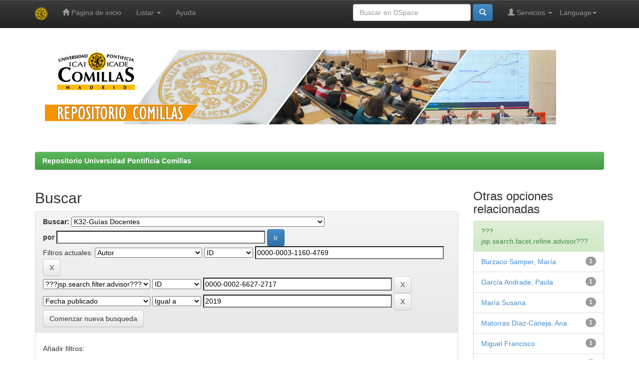

--- FILE ---
content_type: text/html;charset=UTF-8
request_url: https://repositorio.comillas.edu/jspui/handle/11531/967/simple-search?query=&sort_by=score&order=desc&rpp=10&filter_field_1=author&filter_type_1=authority&filter_value_1=0000-0003-1160-4769&filter_field_2=advisor&filter_type_2=authority&filter_value_2=0000-0002-6627-2717&etal=0&filtername=dateIssued&filterquery=2019&filtertype=equals
body_size: 35539
content:


















<!DOCTYPE html>
<html>
    <head>
        <title>Repositorio Universidad Pontificia Comillas: Buscar</title>
        <meta http-equiv="Content-Type" content="text/html; charset=UTF-8" />
        <meta name="Generator" content="DSpace 5.4" />
        <meta name="viewport" content="width=device-width, initial-scale=1.0">
        <link rel="shortcut icon" href="/jspui/favicon.ico" type="image/x-icon"/>
	    <link rel="stylesheet" href="/jspui/static/css/jquery-ui-1.10.3.custom/redmond/jquery-ui-1.10.3.custom.css" type="text/css" />
	    <link rel="stylesheet" href="/jspui/static/css/bootstrap/bootstrap.min.css" type="text/css" />
	    <link rel="stylesheet" href="/jspui/static/css/bootstrap/bootstrap-theme.min.css" type="text/css" />
	    <link rel="stylesheet" href="/jspui/static/css/bootstrap/dspace-theme.css" type="text/css" />

        <link rel="search" type="application/opensearchdescription+xml" href="/jspui/open-search/description.xml" title="DSpace"/>

        
	<script type='text/javascript' src="/jspui/static/js/jquery/jquery-1.10.2.min.js"></script>
	<script type='text/javascript' src='/jspui/static/js/jquery/jquery-ui-1.10.3.custom.min.js'></script>
	<script type='text/javascript' src='/jspui/static/js/bootstrap/bootstrap.min.js'></script>
	<script type='text/javascript' src='/jspui/static/js/holder.js'></script>
	<script type="text/javascript" src="/jspui/utils.js"></script>
    <script type="text/javascript" src="/jspui/static/js/choice-support.js"> </script>

    
    
        <script type="text/javascript">
            var _gaq = _gaq || [];
            _gaq.push(['_setAccount', 'UA-70776-1']);
            _gaq.push(['_trackPageview']);

            (function() {
                var ga = document.createElement('script'); ga.type = 'text/javascript'; ga.async = true;
                ga.src = ('https:' == document.location.protocol ? 'https://ssl' : 'http://www') + '.google-analytics.com/ga.js';
                var s = document.getElementsByTagName('script')[0]; s.parentNode.insertBefore(ga, s);
            })();
        </script>
    
		<script type="text/javascript">
	var jQ = jQuery.noConflict();
	jQ(document).ready(function() {
		jQ( "#spellCheckQuery").click(function(){
			jQ("#query").val(jQ(this).attr('data-spell'));
			jQ("#main-query-submit").click();
		});
		jQ( "#filterquery" )
			.autocomplete({
				source: function( request, response ) {
					jQ.ajax({
						url: "/jspui/json/discovery/autocomplete?query=&filter_field_1=author&filter_type_1=authority&filter_value_1=0000-0003-1160-4769&filter_field_2=advisor&filter_type_2=authority&filter_value_2=0000-0002-6627-2717&filter_field_3=dateIssued&filter_type_3=equals&filter_value_3=2019",
						dataType: "json",
						cache: false,
						data: {
							auto_idx: jQ("#filtername").val(),
							auto_query: request.term,
							auto_sort: 'count',
							auto_type: jQ("#filtertype").val(),
							location: '11531/967'	
						},
						success: function( data ) {
							response( jQ.map( data.autocomplete, function( item ) {
								var tmp_val = item.authorityKey;
								if (tmp_val == null || tmp_val == '')
								{
									tmp_val = item.displayedValue;
								}
								return {
									label: item.displayedValue + " (" + item.count + ")",
									value: tmp_val
								};
							}))			
						}
					})
				}
			});
	});
	function validateFilters() {
		return document.getElementById("filterquery").value.length > 0;
	}
</script>
		
    

<!-- HTML5 shim and Respond.js IE8 support of HTML5 elements and media queries -->
<!--[if lt IE 9]>
  <script src="/jspui/static/js/html5shiv.js"></script>
  <script src="/jspui/static/js/respond.min.js"></script>
<![endif]-->
    </head>

    
    
    <body class="undernavigation">
<a class="sr-only" href="#content">Skip navigation</a>
<header class="navbar navbar-inverse navbar-fixed-top">    
    
            <div class="container">
                

























       <div class="navbar-header">
         <button type="button" class="navbar-toggle" data-toggle="collapse" data-target=".navbar-collapse">
           <span class="icon-bar"></span>
           <span class="icon-bar"></span>
           <span class="icon-bar"></span>
         </button>
         <a class="navbar-brand" href="/jspui/"><img height="25" src="/jspui/image/dspace-logo-only.png" alt="DSpace logo" /></a>
       </div>
       <nav class="collapse navbar-collapse bs-navbar-collapse" role="navigation">
         <ul class="nav navbar-nav">
           <li class=""><a href="/jspui/"><span class="glyphicon glyphicon-home"></span> Página de inicio </a></li>
                
           <li class="dropdown">
             <a href="#" class="dropdown-toggle" data-toggle="dropdown">Listar  <b class="caret"></b></a>
             <ul class="dropdown-menu">
               <li><a href="/jspui/community-list">Comunidades </a></li>
				<li class="divider"></li>
        <li class="dropdown-header">Buscar elementos por:</li>
				
				
				
				      			<li><a href="/jspui/browse?type=dateissued">Fecha Publicación</a></li>
					
				      			<li><a href="/jspui/browse?type=author">Autor</a></li>
					
				      			<li><a href="/jspui/browse?type=title">Título</a></li>
					
				      			<li><a href="/jspui/browse?type=subject">Materia</a></li>
					
				      			<li><a href="/jspui/browse?type=advisor">???browse.menu.advisor???</a></li>
					
				      			<li><a href="/jspui/browse?type=type">???browse.menu.type???</a></li>
					
				    
				

            </ul>
          </li>
          <li class=""><script type="text/javascript">
<!-- Javascript starts here
document.write('<a href="#" onClick="var popupwin = window.open(\'/jspui/help/index.html\',\'dspacepopup\',\'height=600,width=550,resizable,scrollbars\');popupwin.focus();return false;">Ayuda <\/a>');
// -->
</script><noscript><a href="/jspui/help/index.html" target="dspacepopup">Ayuda </a></noscript></li>
       </ul>

 
    <div class="nav navbar-nav navbar-right">
	 <ul class="nav navbar-nav navbar-right">
      <li class="dropdown">
       <a href="#" class="dropdown-toggle" data-toggle="dropdown">Language<b class="caret"></b></a>
        <ul class="dropdown-menu">
 
      <li>
        <a onclick="javascript:document.repost.locale.value='es';
                  document.repost.submit();" href="/jspui?locale=es">
         español
       </a>
      </li>
 
      <li>
        <a onclick="javascript:document.repost.locale.value='en';
                  document.repost.submit();" href="/jspui?locale=en">
         English
       </a>
      </li>
 
     </ul>
    </li>
    </ul>
  </div>
 
 
       <div class="nav navbar-nav navbar-right">
		<ul class="nav navbar-nav navbar-right">
         <li class="dropdown">
         
             <a href="#" class="dropdown-toggle" data-toggle="dropdown"><span class="glyphicon glyphicon-user"></span> Servicios  <b class="caret"></b></a>
	             
             <ul class="dropdown-menu">
               <li><a href="/jspui/mydspace">Mi DSpace </a></li>
               <li><a href="/jspui/subscribe">Alertas </a></li>
               <li><a href="/jspui/profile">Editar perfil </a></li>

		
             </ul>
           </li>
          </ul>
          
	
	<form method="get" action="/jspui/simple-search" class="navbar-form navbar-right">
	    <div class="form-group">
          <input type="text" class="form-control" placeholder="Buscar en&nbsp;DSpace " name="query" id="tequery" size="25"/>
        </div>
        <button type="submit" class="btn btn-primary"><span class="glyphicon glyphicon-search"></span></button>

	</form></div>
    </nav>

            </div>

</header>

<main id="content" role="main">
<div class="container banner">
	<div class="row">
		<img class="pull-left" src="/jspui/image/cabecera-repositorio-comillas.jpg" alt="Repositorio Comillas" />
	</div>
</div>	
<br/>
                

<div class="container">
                



  

<ol class="breadcrumb btn-success">

  <li><a href="/jspui/">Repositorio Universidad Pontificia Comillas</a></li>

</ol>

</div>                



        
<div class="container">

	<div class="row">
		<div class="col-md-9">
		








































    

<h2>Buscar</h2>

<div class="discovery-search-form panel panel-default">
    
	<div class="discovery-query panel-heading">
    <form action="simple-search" method="get">
         <label for="tlocation">
         	Buscar: 
         </label>
         <select name="location" id="tlocation">

									<option value="/">Todo DSpace </option>

                                <option value="11531/3" >
                                	1.- Docencia</option>

                                <option value="11531/6" >
                                	ICADE Derecho y Empresariales</option>

                                <option value="11531/109" >
                                	Doble Grado en Administración y Dirección de Empresas y en Derecho (E-3)</option>

                                <option value="11531/967" selected="selected">
                                	K32-Guías Docentes</option>
                                </select><br/>
                                <label for="query">por </label>
                                <input type="text" size="50" id="query" name="query" value=""/>
                                <input type="submit" id="main-query-submit" class="btn btn-primary" value="Ir " />
                  
                                <input type="hidden" value="10" name="rpp" />
                                <input type="hidden" value="score" name="sort_by" />
                                <input type="hidden" value="desc" name="order" />
                                
		<div class="discovery-search-appliedFilters">
		<span>Filtros actuales:</span>
		
			    <select id="filter_field_1" name="filter_field_1">
				<option value="title">Titulo</option><option value="advisor">???jsp.search.filter.advisor???</option><option value="author" selected="selected">Autor</option><option value="subject">Asunto</option><option value="dateIssued">Fecha publicado</option><option value="type">???jsp.search.filter.type???</option>
				</select>
				<select id="filter_type_1" name="filter_type_1">
				<option value="equals">Igual a</option><option value="contains">Contiene</option><option value="authority" selected="selected">ID</option><option value="notequals">No igual a</option><option value="notcontains">No contiene</option><option value="notauthority">No es ID</option>
				</select>
				<input type="text" id="filter_value_1" name="filter_value_1" value="0000-0003-1160-4769" size="45"/>
				<input class="btn btn-default" type="submit" id="submit_filter_remove_1" name="submit_filter_remove_1" value="X" />
				<br/>
				
			    <select id="filter_field_2" name="filter_field_2">
				<option value="title">Titulo</option><option value="advisor" selected="selected">???jsp.search.filter.advisor???</option><option value="author">Autor</option><option value="subject">Asunto</option><option value="dateIssued">Fecha publicado</option><option value="type">???jsp.search.filter.type???</option>
				</select>
				<select id="filter_type_2" name="filter_type_2">
				<option value="equals">Igual a</option><option value="contains">Contiene</option><option value="authority" selected="selected">ID</option><option value="notequals">No igual a</option><option value="notcontains">No contiene</option><option value="notauthority">No es ID</option>
				</select>
				<input type="text" id="filter_value_2" name="filter_value_2" value="0000-0002-6627-2717" size="45"/>
				<input class="btn btn-default" type="submit" id="submit_filter_remove_2" name="submit_filter_remove_2" value="X" />
				<br/>
				
			    <select id="filter_field_3" name="filter_field_3">
				<option value="title">Titulo</option><option value="advisor">???jsp.search.filter.advisor???</option><option value="author">Autor</option><option value="subject">Asunto</option><option value="dateIssued" selected="selected">Fecha publicado</option><option value="type">???jsp.search.filter.type???</option>
				</select>
				<select id="filter_type_3" name="filter_type_3">
				<option value="equals" selected="selected">Igual a</option><option value="contains">Contiene</option><option value="authority">ID</option><option value="notequals">No igual a</option><option value="notcontains">No contiene</option><option value="notauthority">No es ID</option>
				</select>
				<input type="text" id="filter_value_3" name="filter_value_3" value="2019" size="45"/>
				<input class="btn btn-default" type="submit" id="submit_filter_remove_3" name="submit_filter_remove_3" value="X" />
				<br/>
				
		</div>

<a class="btn btn-default" href="/jspui/simple-search">Comenzar nueva busqueda</a>	
		</form>
		</div>

		<div class="discovery-search-filters panel-body">
		<h5>Añadir filtros:</h5>
		<p class="discovery-search-filters-hint">Usa los filtros para afinar la busqueda.</p>
		<form action="simple-search" method="get">
		<input type="hidden" value="11531&#x2F;967" name="location" />
		<input type="hidden" value="" name="query" />
		
				    <input type="hidden" id="filter_field_1" name="filter_field_1" value="author" />
					<input type="hidden" id="filter_type_1" name="filter_type_1" value="authority" />
					<input type="hidden" id="filter_value_1" name="filter_value_1" value="0000-0003-1160-4769" />
					
				    <input type="hidden" id="filter_field_2" name="filter_field_2" value="advisor" />
					<input type="hidden" id="filter_type_2" name="filter_type_2" value="authority" />
					<input type="hidden" id="filter_value_2" name="filter_value_2" value="0000-0002-6627-2717" />
					
				    <input type="hidden" id="filter_field_3" name="filter_field_3" value="dateIssued" />
					<input type="hidden" id="filter_type_3" name="filter_type_3" value="equals" />
					<input type="hidden" id="filter_value_3" name="filter_value_3" value="2019" />
					
		<select id="filtername" name="filtername">
		<option value="title">Titulo</option><option value="advisor">???jsp.search.filter.advisor???</option><option value="author">Autor</option><option value="subject">Asunto</option><option value="dateIssued">Fecha publicado</option><option value="type">???jsp.search.filter.type???</option>
		</select>
		<select id="filtertype" name="filtertype">
		<option value="equals">Igual a</option><option value="contains">Contiene</option><option value="authority">ID</option><option value="notequals">No igual a</option><option value="notcontains">No contiene</option><option value="notauthority">No es ID</option>
		</select>
		<input type="text" id="filterquery" name="filterquery" size="45" required="required" />
		<input type="hidden" value="10" name="rpp" />
		<input type="hidden" value="score" name="sort_by" />
		<input type="hidden" value="desc" name="order" />
		<input class="btn btn-default" type="submit" value="Añadir" onclick="return validateFilters()" />
		</form>
		</div>        

        
   <div class="discovery-pagination-controls panel-footer">
   <form action="simple-search" method="get">
   <input type="hidden" value="11531&#x2F;967" name="location" />
   <input type="hidden" value="" name="query" />
	
				    <input type="hidden" id="filter_field_1" name="filter_field_1" value="author" />
					<input type="hidden" id="filter_type_1" name="filter_type_1" value="authority" />
					<input type="hidden" id="filter_value_1" name="filter_value_1" value="0000-0003-1160-4769" />
					
				    <input type="hidden" id="filter_field_2" name="filter_field_2" value="advisor" />
					<input type="hidden" id="filter_type_2" name="filter_type_2" value="authority" />
					<input type="hidden" id="filter_value_2" name="filter_value_2" value="0000-0002-6627-2717" />
					
				    <input type="hidden" id="filter_field_3" name="filter_field_3" value="dateIssued" />
					<input type="hidden" id="filter_type_3" name="filter_type_3" value="equals" />
					<input type="hidden" id="filter_value_3" name="filter_value_3" value="2019" />
						
           <label for="rpp">Resultados por página</label>
           <select name="rpp">

                   <option value="5" >5</option>

                   <option value="10" selected="selected">10</option>

                   <option value="15" >15</option>

                   <option value="20" >20</option>

                   <option value="25" >25</option>

                   <option value="30" >30</option>

                   <option value="35" >35</option>

                   <option value="40" >40</option>

                   <option value="45" >45</option>

                   <option value="50" >50</option>

                   <option value="55" >55</option>

                   <option value="60" >60</option>

                   <option value="65" >65</option>

                   <option value="70" >70</option>

                   <option value="75" >75</option>

                   <option value="80" >80</option>

                   <option value="85" >85</option>

                   <option value="90" >90</option>

                   <option value="95" >95</option>

                   <option value="100" >100</option>

           </select>
           &nbsp;|&nbsp;

               <label for="sort_by">Ordenar por</label>
               <select name="sort_by">
                   <option value="score">Relevancia</option>
 <option value="dc.title_sort" >Título</option> <option value="dc.date.issued_dt" >Fecha de Subida</option>
               </select>

           <label for="order">En orden</label>
           <select name="order">
               <option value="ASC" >Ascendente</option>
               <option value="DESC" selected="selected">Descendente</option>
           </select>
           <label for="etal">Autor/registro</label>
           <select name="etal">

               <option value="0" selected="selected">Todo</option>
<option value="1" >1</option>
                       <option value="5" >5</option>

                       <option value="10" >10</option>

                       <option value="15" >15</option>

                       <option value="20" >20</option>

                       <option value="25" >25</option>

                       <option value="30" >30</option>

                       <option value="35" >35</option>

                       <option value="40" >40</option>

                       <option value="45" >45</option>

                       <option value="50" >50</option>

           </select>
           <input class="btn btn-default" type="submit" name="submit_search" value="Actualizar" />


</form>
   </div>
</div>   

<hr/>
<div class="discovery-result-pagination row container">

    
	<div class="alert alert-info">Resultados 1-1 de 1. </div>
    <ul class="pagination pull-right">
	<li class="disabled"><span>Anterior </span></li>
	
	<li class="active"><span>1</span></li>

	<li class="disabled"><span>Siguiente </span></li>
	</ul>
<!-- give a content to the div -->
</div>
<div class="discovery-result-results">





    <div class="panel panel-info">
    <div class="panel-heading">Resultados por ítem: </div>
    <table align="center" class="table" summary="This table browses all dspace content">
<colgroup><col width="130" /><col width="60%" /><col width="40%" /></colgroup>
<tr>
<th id="t1" class="oddRowEvenCol">Fecha de publicación</th><th id="t2" class="oddRowOddCol">Título</th><th id="t3" class="oddRowEvenCol">Autor(es)</th></tr><tr><td headers="t1" class="evenRowEvenCol" nowrap="nowrap" align="right">   3</td><td headers="t2" class="evenRowOddCol" ><a href="/jspui/handle/11531/40307">Trabajo&#x20;de&#x20;fin&#x20;de&#x20;Grado</a></td><td headers="t3" class="evenRowEvenCol" ><em><a href="/jspui/browse?type=author&amp;authority=0000-0001-9875-0552&amp;authority_lang=es-Es" class="authority author">Burzaco&#x20;Samper,&#x20;María</a>; <a href="/jspui/browse?type=author&amp;authority=0000-0003-1160-4769&amp;authority_lang=es-Es" class="authority author">De&#x20;Tomás&#x20;Morales,&#x20;María&#x20;Susana</a>; <a href="/jspui/browse?type=author&amp;authority=0000-0002-3666-0460&amp;authority_lang=es-Es" class="authority author">García&#x20;Andrade,&#x20;Paula</a>; <a href="/jspui/browse?type=author&amp;authority=0000-0002-6627-2717&amp;authority_lang=es-Es" class="authority author">Gómez&#x20;Lanz,&#x20;Francisco&#x20;Javier</a>; <a href="/jspui/browse?type=author&amp;authority=8fcee7e0-60b3-4d38-8a7d-0d089fd95382&amp;authority_lang=es-Es" class="authority author">Grande&#x20;Yáñez,&#x20;Miguel&#x20;Francisco</a>; <a href="/jspui/browse?type=author&amp;authority=0000-0001-8660-4478&amp;authority_lang=es-Es" class="authority author">Matorras&#x20;Díaz-Caneja,&#x20;Ana</a>; <a href="/jspui/browse?type=author&amp;authority=0000-0002-8975-2705&amp;authority_lang=es-Es" class="authority author">Rey&#x20;Pérez,&#x20;José&#x20;Luis</a>; <a href="/jspui/browse?type=author&amp;authority=0000-0001-5449-8359&amp;authority_lang=es-Es" class="authority author">Ayuso&#x20;Torres,&#x20;Miguel</a>; <a href="/jspui/browse?type=author&amp;authority=0000-0001-9875-0552&amp;authority_lang=es-Es" class="authority author">Burzaco&#x20;Samper,&#x20;María</a>; <a href="/jspui/browse?type=author&amp;authority=0000-0003-1160-4769&amp;authority_lang=es-Es" class="authority author">De&#x20;Tomás&#x20;Morales,&#x20;María&#x20;Susana</a>; <a href="/jspui/browse?type=author&amp;authority=40cf71f4-bc08-4074-affb-261b4b77208c&amp;authority_lang=es-Es" class="authority author">Fernández&#x20;Fernández,&#x20;María&#x20;Inés</a>; <a href="/jspui/browse?type=author&amp;authority=0000-0002-3666-0460&amp;authority_lang=es-Es" class="authority author">García&#x20;Andrade,&#x20;Paula</a>; <a href="/jspui/browse?type=author&amp;authority=0000-0002-6627-2717&amp;authority_lang=es-Es" class="authority author">Gómez&#x20;Lanz,&#x20;Francisco&#x20;Javier</a>; <a href="/jspui/browse?type=author&amp;authority=8fcee7e0-60b3-4d38-8a7d-0d089fd95382&amp;authority_lang=es-Es" class="authority author">Grande&#x20;Yáñez,&#x20;Miguel&#x20;Francisco</a>; <a href="/jspui/browse?type=author&amp;authority=0000-0001-8660-4478&amp;authority_lang=es-Es" class="authority author">Matorras&#x20;Díaz-Caneja,&#x20;Ana</a>; <a href="/jspui/browse?type=author&amp;authority=0000-0001-9756-6550&amp;authority_lang=es-Es" class="authority author">Obregón&#x20;García,&#x20;Antonio&#x20;Sergio</a>; <a href="/jspui/browse?type=author&amp;authority=0000-0002-8975-2705&amp;authority_lang=es-Es" class="authority author">Rey&#x20;Pérez,&#x20;José&#x20;Luis</a>; <a href="/jspui/browse?type=author&amp;authority=0000-0002-1112-6165&amp;authority_lang=es-Es" class="authority author">Serrano&#x20;Molina,&#x20;Alberto</a>; <a href="/jspui/browse?type=author&amp;authority=0000-0001-7147-7066&amp;authority_lang=es-Es" class="authority author">Veiga&#x20;Copo,&#x20;Abel&#x20;Benito</a>; <a href="/jspui/browse?type=author&amp;value=%2C+Departamento+de+Derecho+P%C3%BAblico&amp;value_lang=es_ES">,&#x20;Departamento&#x20;de&#x20;Derecho&#x20;Público</a></em></td></tr>
</table>

    </div>

</div>
















            

	</div>
	<div class="col-md-3">
                    


<h3 class="facets">Otras opciones relacionadas</h3>
<div id="facets" class="facetsBox">

<div id="facet_advisor" class="panel panel-success">
	    <div class="panel-heading">???jsp.search.facet.refine.advisor???</div>
	    <ul class="list-group"><li class="list-group-item"><span class="badge">1</span> <a href="/jspui/handle/11531/967/simple-search?query=&amp;sort_by=score&amp;order=desc&amp;rpp=10&amp;filter_field_1=author&amp;filter_type_1=authority&amp;filter_value_1=0000-0003-1160-4769&amp;filter_field_2=advisor&amp;filter_type_2=authority&amp;filter_value_2=0000-0002-6627-2717&amp;filter_field_3=dateIssued&amp;filter_type_3=equals&amp;filter_value_3=2019&amp;etal=0&amp;filtername=advisor&amp;filterquery=0000-0001-9875-0552&amp;filtertype=authority"
                title="Filter by Burzaco Samper, María">
                Burzaco Samper, María</a></li><li class="list-group-item"><span class="badge">1</span> <a href="/jspui/handle/11531/967/simple-search?query=&amp;sort_by=score&amp;order=desc&amp;rpp=10&amp;filter_field_1=author&amp;filter_type_1=authority&amp;filter_value_1=0000-0003-1160-4769&amp;filter_field_2=advisor&amp;filter_type_2=authority&amp;filter_value_2=0000-0002-6627-2717&amp;filter_field_3=dateIssued&amp;filter_type_3=equals&amp;filter_value_3=2019&amp;etal=0&amp;filtername=advisor&amp;filterquery=0000-0002-3666-0460&amp;filtertype=authority"
                title="Filter by García Andrade, Paula">
                García Andrade, Paula</a></li><li class="list-group-item"><span class="badge">1</span> <a href="/jspui/handle/11531/967/simple-search?query=&amp;sort_by=score&amp;order=desc&amp;rpp=10&amp;filter_field_1=author&amp;filter_type_1=authority&amp;filter_value_1=0000-0003-1160-4769&amp;filter_field_2=advisor&amp;filter_type_2=authority&amp;filter_value_2=0000-0002-6627-2717&amp;filter_field_3=dateIssued&amp;filter_type_3=equals&amp;filter_value_3=2019&amp;etal=0&amp;filtername=advisor&amp;filterquery=0000-0003-1160-4769&amp;filtertype=authority"
                title="Filter by María Susana">
                María Susana</a></li><li class="list-group-item"><span class="badge">1</span> <a href="/jspui/handle/11531/967/simple-search?query=&amp;sort_by=score&amp;order=desc&amp;rpp=10&amp;filter_field_1=author&amp;filter_type_1=authority&amp;filter_value_1=0000-0003-1160-4769&amp;filter_field_2=advisor&amp;filter_type_2=authority&amp;filter_value_2=0000-0002-6627-2717&amp;filter_field_3=dateIssued&amp;filter_type_3=equals&amp;filter_value_3=2019&amp;etal=0&amp;filtername=advisor&amp;filterquery=0000-0001-8660-4478&amp;filtertype=authority"
                title="Filter by Matorras Díaz-Caneja, Ana">
                Matorras Díaz-Caneja, Ana</a></li><li class="list-group-item"><span class="badge">1</span> <a href="/jspui/handle/11531/967/simple-search?query=&amp;sort_by=score&amp;order=desc&amp;rpp=10&amp;filter_field_1=author&amp;filter_type_1=authority&amp;filter_value_1=0000-0003-1160-4769&amp;filter_field_2=advisor&amp;filter_type_2=authority&amp;filter_value_2=0000-0002-6627-2717&amp;filter_field_3=dateIssued&amp;filter_type_3=equals&amp;filter_value_3=2019&amp;etal=0&amp;filtername=advisor&amp;filterquery=8fcee7e0-60b3-4d38-8a7d-0d089fd95382&amp;filtertype=authority"
                title="Filter by Miguel Francisco">
                Miguel Francisco</a></li><li class="list-group-item"><span class="badge">1</span> <a href="/jspui/handle/11531/967/simple-search?query=&amp;sort_by=score&amp;order=desc&amp;rpp=10&amp;filter_field_1=author&amp;filter_type_1=authority&amp;filter_value_1=0000-0003-1160-4769&amp;filter_field_2=advisor&amp;filter_type_2=authority&amp;filter_value_2=0000-0002-6627-2717&amp;filter_field_3=dateIssued&amp;filter_type_3=equals&amp;filter_value_3=2019&amp;etal=0&amp;filtername=advisor&amp;filterquery=0000-0002-8975-2705&amp;filtertype=authority"
                title="Filter by Rey Pérez, José Luis">
                Rey Pérez, José Luis</a></li></ul></div><div id="facet_author" class="panel panel-success">
	    <div class="panel-heading">Autor</div>
	    <ul class="list-group"><li class="list-group-item"><span class="badge">1</span> <a href="/jspui/handle/11531/967/simple-search?query=&amp;sort_by=score&amp;order=desc&amp;rpp=10&amp;filter_field_1=author&amp;filter_type_1=authority&amp;filter_value_1=0000-0003-1160-4769&amp;filter_field_2=advisor&amp;filter_type_2=authority&amp;filter_value_2=0000-0002-6627-2717&amp;filter_field_3=dateIssued&amp;filter_type_3=equals&amp;filter_value_3=2019&amp;etal=0&amp;filtername=author&amp;filterquery=0000-0001-9756-6550&amp;filtertype=authority"
                title="Filter by Antonio Sergio">
                Antonio Sergio</a></li><li class="list-group-item"><span class="badge">1</span> <a href="/jspui/handle/11531/967/simple-search?query=&amp;sort_by=score&amp;order=desc&amp;rpp=10&amp;filter_field_1=author&amp;filter_type_1=authority&amp;filter_value_1=0000-0003-1160-4769&amp;filter_field_2=advisor&amp;filter_type_2=authority&amp;filter_value_2=0000-0002-6627-2717&amp;filter_field_3=dateIssued&amp;filter_type_3=equals&amp;filter_value_3=2019&amp;etal=0&amp;filtername=author&amp;filterquery=0000-0001-5449-8359&amp;filtertype=authority"
                title="Filter by Ayuso Torres, Miguel">
                Ayuso Torres, Miguel</a></li><li class="list-group-item"><span class="badge">1</span> <a href="/jspui/handle/11531/967/simple-search?query=&amp;sort_by=score&amp;order=desc&amp;rpp=10&amp;filter_field_1=author&amp;filter_type_1=authority&amp;filter_value_1=0000-0003-1160-4769&amp;filter_field_2=advisor&amp;filter_type_2=authority&amp;filter_value_2=0000-0002-6627-2717&amp;filter_field_3=dateIssued&amp;filter_type_3=equals&amp;filter_value_3=2019&amp;etal=0&amp;filtername=author&amp;filterquery=0000-0001-9875-0552&amp;filtertype=authority"
                title="Filter by Burzaco Samper, María">
                Burzaco Samper, María</a></li><li class="list-group-item"><span class="badge">1</span> <a href="/jspui/handle/11531/967/simple-search?query=&amp;sort_by=score&amp;order=desc&amp;rpp=10&amp;filter_field_1=author&amp;filter_type_1=authority&amp;filter_value_1=0000-0003-1160-4769&amp;filter_field_2=advisor&amp;filter_type_2=authority&amp;filter_value_2=0000-0002-6627-2717&amp;filter_field_3=dateIssued&amp;filter_type_3=equals&amp;filter_value_3=2019&amp;etal=0&amp;filtername=author&amp;filterquery=40cf71f4-bc08-4074-affb-261b4b77208c&amp;filtertype=authority"
                title="Filter by Fernández Fernández, María">
                Fernández Fernández, María</a></li><li class="list-group-item"><span class="badge">1</span> <a href="/jspui/handle/11531/967/simple-search?query=&amp;sort_by=score&amp;order=desc&amp;rpp=10&amp;filter_field_1=author&amp;filter_type_1=authority&amp;filter_value_1=0000-0003-1160-4769&amp;filter_field_2=advisor&amp;filter_type_2=authority&amp;filter_value_2=0000-0002-6627-2717&amp;filter_field_3=dateIssued&amp;filter_type_3=equals&amp;filter_value_3=2019&amp;etal=0&amp;filtername=author&amp;filterquery=0000-0002-3666-0460&amp;filtertype=authority"
                title="Filter by García Andrade, Paula">
                García Andrade, Paula</a></li><li class="list-group-item"><span class="badge">1</span> <a href="/jspui/handle/11531/967/simple-search?query=&amp;sort_by=score&amp;order=desc&amp;rpp=10&amp;filter_field_1=author&amp;filter_type_1=authority&amp;filter_value_1=0000-0003-1160-4769&amp;filter_field_2=advisor&amp;filter_type_2=authority&amp;filter_value_2=0000-0002-6627-2717&amp;filter_field_3=dateIssued&amp;filter_type_3=equals&amp;filter_value_3=2019&amp;etal=0&amp;filtername=author&amp;filterquery=0000-0002-6627-2717&amp;filtertype=authority"
                title="Filter by Gómez Lanz, Francisco Javier">
                Gómez Lanz, Francisco Javier</a></li><li class="list-group-item"><span class="badge">1</span> <a href="/jspui/handle/11531/967/simple-search?query=&amp;sort_by=score&amp;order=desc&amp;rpp=10&amp;filter_field_1=author&amp;filter_type_1=authority&amp;filter_value_1=0000-0003-1160-4769&amp;filter_field_2=advisor&amp;filter_type_2=authority&amp;filter_value_2=0000-0002-6627-2717&amp;filter_field_3=dateIssued&amp;filter_type_3=equals&amp;filter_value_3=2019&amp;etal=0&amp;filtername=author&amp;filterquery=0000-0001-8660-4478&amp;filtertype=authority"
                title="Filter by Matorras Díaz-Caneja, Ana">
                Matorras Díaz-Caneja, Ana</a></li><li class="list-group-item"><span class="badge">1</span> <a href="/jspui/handle/11531/967/simple-search?query=&amp;sort_by=score&amp;order=desc&amp;rpp=10&amp;filter_field_1=author&amp;filter_type_1=authority&amp;filter_value_1=0000-0003-1160-4769&amp;filter_field_2=advisor&amp;filter_type_2=authority&amp;filter_value_2=0000-0002-6627-2717&amp;filter_field_3=dateIssued&amp;filter_type_3=equals&amp;filter_value_3=2019&amp;etal=0&amp;filtername=author&amp;filterquery=8fcee7e0-60b3-4d38-8a7d-0d089fd95382&amp;filtertype=authority"
                title="Filter by Miguel Francisco">
                Miguel Francisco</a></li><li class="list-group-item"><span class="badge">1</span> <a href="/jspui/handle/11531/967/simple-search?query=&amp;sort_by=score&amp;order=desc&amp;rpp=10&amp;filter_field_1=author&amp;filter_type_1=authority&amp;filter_value_1=0000-0003-1160-4769&amp;filter_field_2=advisor&amp;filter_type_2=authority&amp;filter_value_2=0000-0002-6627-2717&amp;filter_field_3=dateIssued&amp;filter_type_3=equals&amp;filter_value_3=2019&amp;etal=0&amp;filtername=author&amp;filterquery=0000-0002-8975-2705&amp;filtertype=authority"
                title="Filter by Rey Pérez, José Luis">
                Rey Pérez, José Luis</a></li><li class="list-group-item"><span class="badge">1</span> <a href="/jspui/handle/11531/967/simple-search?query=&amp;sort_by=score&amp;order=desc&amp;rpp=10&amp;filter_field_1=author&amp;filter_type_1=authority&amp;filter_value_1=0000-0003-1160-4769&amp;filter_field_2=advisor&amp;filter_type_2=authority&amp;filter_value_2=0000-0002-6627-2717&amp;filter_field_3=dateIssued&amp;filter_type_3=equals&amp;filter_value_3=2019&amp;etal=0&amp;filtername=author&amp;filterquery=0000-0002-1112-6165&amp;filtertype=authority"
                title="Filter by Sierra Moral, Laura">
                Sierra Moral, Laura</a></li><li class="list-group-item"><span style="visibility: hidden;">.</span>
	        
            
            <a href="/jspui/handle/11531/967/simple-search?query=&amp;sort_by=score&amp;order=desc&amp;rpp=10&amp;filter_field_1=author&amp;filter_type_1=authority&amp;filter_value_1=0000-0003-1160-4769&amp;filter_field_2=advisor&amp;filter_type_2=authority&amp;filter_value_2=0000-0002-6627-2717&amp;filter_field_3=dateIssued&amp;filter_type_3=equals&amp;filter_value_3=2019&amp;etal=0&amp;author_page=1"><span class="pull-right">next ></span></a>
            </li></ul></div>

</div>


    </div>
    </div>       

</div>
</main>
            
             <footer class="navbar navbar-inverse navbar-bottom">
             <div id="designedby" class="container text-muted">
             Repositorio Universidad Pontificia Comillas - copyright&copy;2016
			<div id="footer_feedback" class="pull-right">                                    
                                <p class="text-muted">  Desarrollado con <a href="http://www.dspace.org//">DSpace Software</a>&nbsp;-
                                <a target="_blank" href="/jspui/feedback">Comentarios </a>
                                <a href="/jspui/htmlmap"></a></p>
                                </div>
			</div>
    </footer>
    </body>
</html>
